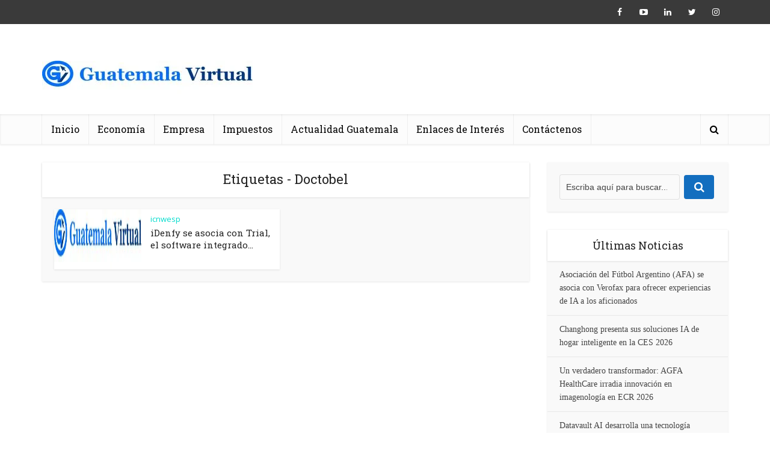

--- FILE ---
content_type: text/html; charset=UTF-8
request_url: https://guatemalavirtual.biz/tag/doctobel/
body_size: 7873
content:
<!DOCTYPE html> <!--[if IE 8]><html class="ie8"><![endif]--> <!--[if IE 9]><html class="ie9"><![endif]--> <!--[if gt IE 8]><!--><html lang="es"> <!--<![endif]--><head><meta http-equiv="Content-Type" content="text/html; charset=UTF-8" /><meta name="viewport" content="user-scalable=yes, width=device-width, initial-scale=1.0, maximum-scale=1, minimum-scale=1"> <!--[if lt IE 9]> <script src="https://guatemalavirtual.biz/wp-content/themes/voice/js/html5.js"></script> <![endif]--><meta name='robots' content='index, follow, max-image-preview:large, max-snippet:-1, max-video-preview:-1' /><meta property="og:title" content="Guatemala Virtual"/><meta property="og:description" content=""/><meta property="og:image" content="https://icrowdnewswire.com/wp-content/themes/icrowdnewswire/images/main.jpg"/><meta property="og:image:width" content="280" /><meta property="og:image:height" content="76" /><meta property="og:image:type" content="image/jpeg" /><meta property="og:type" content="article"/><meta property="og:article:published_time" content="2021-10-18 13:20:00"/><meta property="og:article:modified_time" content="2021-10-18 13:20:00"/><meta property="og:article:tag" content="Doctobel"/><meta property="og:article:tag" content="Empirits"/><meta property="og:article:tag" content="English"/><meta property="og:article:tag" content="Extended Distribution"/><meta property="og:article:tag" content="Fexti"/><meta property="og:article:tag" content="Financial Content"/><meta property="og:article:tag" content="Healthfirsto"/><meta property="og:article:tag" content="Latin America"/><meta property="og:article:tag" content="Menafn"/><meta property="og:article:tag" content="Onlinebeststor"/><meta property="og:article:tag" content="PR-Wirein"/><meta property="og:article:tag" content="ReleaseLive"/><meta name="twitter:card" content="summary"><meta name="twitter:title" content="Guatemala Virtual"/><meta name="twitter:description" content=""/><meta name="twitter:image" content="https://icrowdnewswire.com/wp-content/themes/icrowdnewswire/images/main.jpg"/><link media="all" href="https://guatemalavirtual.biz/wp-content/cache/autoptimize/css/autoptimize_6bf273a85a0184cdcf6733d2c47f922b.css" rel="stylesheet"><link media="screen,  print" href="https://guatemalavirtual.biz/wp-content/cache/autoptimize/css/autoptimize_1a6dc5201134f2cda06ee287b2739bf7.css" rel="stylesheet"><title>Doctobel archivos - Guatemala Virtual</title><link rel="canonical" href="https://guatemalavirtual.biz/tag/doctobel/" /><meta property="og:url" content="https://guatemalavirtual.biz/tag/doctobel/" /><meta property="og:site_name" content="Guatemala Virtual" /> <script type="application/ld+json" class="yoast-schema-graph">{"@context":"https://schema.org","@graph":[{"@type":"CollectionPage","@id":"https://guatemalavirtual.biz/tag/doctobel/","url":"https://guatemalavirtual.biz/tag/doctobel/","name":"Doctobel archivos - Guatemala Virtual","isPartOf":{"@id":"https://guatemalavirtual.biz/#website"},"breadcrumb":{"@id":"https://guatemalavirtual.biz/tag/doctobel/#breadcrumb"},"inLanguage":"es"},{"@type":"BreadcrumbList","@id":"https://guatemalavirtual.biz/tag/doctobel/#breadcrumb","itemListElement":[{"@type":"ListItem","position":1,"name":"Portada","item":"https://guatemalavirtual.biz/"},{"@type":"ListItem","position":2,"name":"Doctobel"}]},{"@type":"WebSite","@id":"https://guatemalavirtual.biz/#website","url":"https://guatemalavirtual.biz/","name":"Guatemala Virtual","description":"","potentialAction":[{"@type":"SearchAction","target":{"@type":"EntryPoint","urlTemplate":"https://guatemalavirtual.biz/?s={search_term_string}"},"query-input":{"@type":"PropertyValueSpecification","valueRequired":true,"valueName":"search_term_string"}}],"inLanguage":"es"}]}</script> <link rel='dns-prefetch' href='//fonts.googleapis.com' /><link rel="alternate" type="application/rss+xml" title="Guatemala Virtual &raquo; Feed" href="https://guatemalavirtual.biz/feed/" /><link rel="alternate" type="application/rss+xml" title="Guatemala Virtual &raquo; Feed de los comentarios" href="https://guatemalavirtual.biz/comments/feed/" /><link rel="alternate" type="application/rss+xml" title="Guatemala Virtual &raquo; Etiqueta Doctobel del feed" href="https://guatemalavirtual.biz/tag/doctobel/feed/" /><link rel='stylesheet' id='vce_font_0-css' href='https://fonts.googleapis.com/css?family=Open+Sans%3A400&#038;subset=latin%2Clatin-ext&#038;ver=2.4.1' type='text/css' media='screen' /><link rel='stylesheet' id='vce_font_1-css' href='https://fonts.googleapis.com/css?family=Roboto+Slab%3A400&#038;subset=latin%2Clatin-ext&#038;ver=2.4.1' type='text/css' media='screen' /> <script type="text/javascript" src="https://guatemalavirtual.biz/wp-includes/js/jquery/jquery.min.js?ver=3.7.1" id="jquery-core-js"></script> <script type="text/javascript" id="jquery-js-after">jQuery(document).ready(function() {
	jQuery(".9b4ceb6f26fb75d53a45b0851d592a77").click(function() {
		jQuery.post(
			"https://guatemalavirtual.biz/wp-admin/admin-ajax.php", {
				"action": "quick_adsense_onpost_ad_click",
				"quick_adsense_onpost_ad_index": jQuery(this).attr("data-index"),
				"quick_adsense_nonce": "dd0398a701",
			}, function(response) { }
		);
	});
});

//# sourceURL=jquery-js-after</script> <link rel="https://api.w.org/" href="https://guatemalavirtual.biz/wp-json/" /><link rel="alternate" title="JSON" type="application/json" href="https://guatemalavirtual.biz/wp-json/wp/v2/tags/275" /><link rel="EditURI" type="application/rsd+xml" title="RSD" href="https://guatemalavirtual.biz/xmlrpc.php?rsd" /><meta name="generator" content="WordPress 6.9" />  <script>!function(f,b,e,v,n,t,s)
  {if(f.fbq)return;n=f.fbq=function(){n.callMethod?
  n.callMethod.apply(n,arguments):n.queue.push(arguments)};
  if(!f._fbq)f._fbq=n;n.push=n;n.loaded=!0;n.version='2.0';
  n.queue=[];t=b.createElement(e);t.async=!0;
  t.src=v;s=b.getElementsByTagName(e)[0];
  s.parentNode.insertBefore(t,s)}(window, document,'script',
  'https://connect.facebook.net/en_US/fbevents.js');
  fbq('init', '201865420445950');
  fbq('track', 'PageView');</script> <noscript><img height="1" width="1" style="display:none"
 src="https://www.facebook.com/tr?id=201865420445950&ev=PageView&noscript=1"
/></noscript><link rel="shortcut icon" href="http://guatemalavirtual.biz/wp-content/uploads/2025/01/logo.jpg" type="image/x-icon" /><link rel="apple-touch-icon" href="http://guatemalavirtual.biz/wp-content/uploads/2025/01/logo.jpg" /><meta name="msapplication-TileColor" content="#ffffff"><meta name="msapplication-TileImage" content="http://guatemalavirtual.biz/wp-content/uploads/2025/01/logo.jpg" /></head><body class="archive tag tag-doctobel tag-275 wp-theme-voice chrome vce-sid-right wpbdp-with-button-styles">
<div id="vce-main"><header id="header" class="main-header"><div class="top-header"><div class="container"><div class="vce-wrap-right"><div class="menu-social-menu-container"><ul id="vce_social_menu" class="soc-nav-menu"><li id="menu-item-238184" class="menu-item menu-item-type-custom menu-item-object-custom menu-item-238184"><a href="https://www.facebook.com/AWNewsCenter"><span class="vce-social-name">Facebook</span></a></li><li id="menu-item-240058" class="menu-item menu-item-type-custom menu-item-object-custom menu-item-240058"><a href="https://www.youtube.com/channel/UC4Kjr9PxbTT9rMx7JkC22Lg"><span class="vce-social-name">Youtube</span></a></li><li id="menu-item-240060" class="menu-item menu-item-type-custom menu-item-object-custom menu-item-240060"><a href="https://www.linkedin.com/company/awnewscenter/"><span class="vce-social-name">Linkedin</span></a></li><li id="menu-item-240057" class="menu-item menu-item-type-custom menu-item-object-custom menu-item-240057"><a href="https://twitter.com/awnewscenter"><span class="vce-social-name">Twitter</span></a></li><li id="menu-item-240059" class="menu-item menu-item-type-custom menu-item-object-custom menu-item-240059"><a href="https://www.instagram.com/awnewscenter/"><span class="vce-social-name">Instagram</span></a></li></ul></div></div></div></div><div class="container header-2-wrapper header-main-area"><div class="vce-res-nav"> <a class="vce-responsive-nav" href="#sidr-main"><i class="fa fa-bars"></i></a></div><div class="site-branding"> <span class="site-title"> <a href="https://guatemalavirtual.biz/" title="Guatemala Virtual" class="has-logo"><img src="http://guatemalavirtual.biz/wp-content/uploads/2025/01/logo-e1739693701938.jpg" alt="Guatemala Virtual" /></a> </span></div><div class="vce-header-ads"></div></div><div class="header-bottom-wrapper header-left-nav"><div class="container"><nav id="site-navigation" class="main-navigation" role="navigation"><ul id="vce_main_navigation_menu" class="nav-menu"><li id="menu-item-232558" class="menu-item menu-item-type-custom menu-item-object-custom menu-item-home menu-item-232558"><a href="http://guatemalavirtual.biz/">Inicio</a><li id="menu-item-232568" class="menu-item menu-item-type-post_type menu-item-object-page menu-item-232568"><a href="https://guatemalavirtual.biz/economia/">Economía</a><li id="menu-item-232574" class="menu-item menu-item-type-post_type menu-item-object-page menu-item-232574"><a href="https://guatemalavirtual.biz/empresa/">Empresa</a><li id="menu-item-241504" class="menu-item menu-item-type-post_type menu-item-object-page menu-item-241504"><a href="https://guatemalavirtual.biz/impuestos/">Impuestos</a><li id="menu-item-233346" class="menu-item menu-item-type-taxonomy menu-item-object-category menu-item-233346"><a href="https://guatemalavirtual.biz/category/guatemala/">Actualidad Guatemala</a><li id="menu-item-239839" class="menu-item menu-item-type-post_type menu-item-object-page menu-item-239839"><a href="https://guatemalavirtual.biz/enlaces-de-economia-empresas-medios-y-otros-de-interes/">Enlaces de Interés</a><li id="menu-item-240053" class="menu-item menu-item-type-post_type menu-item-object-page menu-item-240053"><a href="https://guatemalavirtual.biz/contactenos/">Contáctenos</a><li class="search-header-wrap"><a class="search_header" href="javascript:void(0)"><i class="fa fa-search"></i></a><ul class="search-header-form-ul"><li><form class="search-header-form" action="https://guatemalavirtual.biz/" method="get"> <input name="s" class="search-input" size="20" type="text" value="Escriba aquí para buscar..." onfocus="(this.value == 'Escriba aquí para buscar...') && (this.value = '')" onblur="(this.value == '') && (this.value = 'Escriba aquí para buscar...')" placeholder="Escriba aquí para buscar..." /></form></li></ul></li></ul></nav></div></div></header><div id="main-wrapper"><div id="content" class="container site-content"><div id="primary" class="vce-main-content"><div class="main-box"><div class="main-box-head"><h1 class="main-box-title">Etiquetas - Doctobel</h1></div><div class="main-box-inside"><div class="vce-loop-wrap"><article class="vce-post vce-lay-d post-239777 post type-post status-publish format-standard hentry category-icnwesp tag-doctobel tag-empirits tag-english tag-extended-distribution tag-fexti tag-financial-content tag-healthfirsto tag-latin-america tag-menafn tag-onlinebeststor tag-pr-wirein tag-releaselive"><div class="meta-image"> <a href="https://guatemalavirtual.biz/idenfy-become-partners-with-trial-the-blockchain-integrated-software/" title="iDenfy se asocia con Trial, el software integrado Blockchain"> <img width="145" height="23" src="https://guatemalavirtual.biz/wp-content/uploads/2025/01/logo-e1739693701938.jpg" class="attachment-vce-lay-d size-vce-lay-d" alt="" decoding="async" /> </a></div><header class="entry-header"> <span class="meta-category"><a href="https://guatemalavirtual.biz/category/icnwesp/" class="category-244">icnwesp</a></span><h2 class="entry-title"><a href="https://guatemalavirtual.biz/idenfy-become-partners-with-trial-the-blockchain-integrated-software/" title="iDenfy se asocia con Trial, el software integrado Blockchain">iDenfy se asocia con Trial, el software integrado...</a></h2></header></article></div></div></div></div><aside id="sidebar" class="sidebar right"><div id="search-2" class="widget widget_search"><form class="vce-search-form" action="https://guatemalavirtual.biz/" method="get"> <input name="s" class="vce-search-input" size="20" type="text" value="Escriba aquí para buscar..." onfocus="(this.value == 'Escriba aquí para buscar...') && (this.value = '')" onblur="(this.value == '') && (this.value = 'Escriba aquí para buscar...')" placeholder="Escriba aquí para buscar..." /> <button type="submit" class="vce-search-submit"><i class="fa fa-search"></i></button></form></div><div id="recent-posts-2" class="widget widget_recent_entries"><h4 class="widget-title">Últimas Noticias</h4><ul><li> <a href="https://guatemalavirtual.biz/asociacion-del-futbol-argentino-afa-se-asocia-con-verofax-para-ofrecer-experiencias-de-ia-a-los-aficionados/">Asociación del Fútbol Argentino (AFA) se asocia con Verofax para ofrecer experiencias de IA a los aficionados</a></li><li> <a href="https://guatemalavirtual.biz/changhong-presenta-sus-soluciones-ia-de-hogar-inteligente-en-la-ces-2026/">Changhong presenta sus soluciones IA de hogar inteligente en la CES 2026</a></li><li> <a href="https://guatemalavirtual.biz/un-verdadero-transformador-agfa-healthcare-irradia-innovacion-en-imagenologia-en-ecr-2026/">Un verdadero transformador: AGFA HealthCare irradia innovación en imagenología en ECR 2026</a></li><li> <a href="https://guatemalavirtual.biz/datavault-ai-desarrolla-una-tecnologia-patentada-de-calificacion-por-ia-a-nivel-global-con-fintech-tv/">Datavault AI desarrolla una tecnología patentada de calificación por IA a nivel global con Fintech.TV</a></li><li> <a href="https://guatemalavirtual.biz/ga-asi-y-la-usn-prueban-sistema-ampliado-de-lanzamiento-de-sonoboyas-para-mq-9b-seaguardian/">GA-ASI y la USN prueban sistema ampliado de lanzamiento de sonoboyas para MQ-9B SeaGuardian®</a></li></ul></div><div id="text-7" class="widget widget_text"><h4 class="widget-title">Artículos de Interés</h4><div class="textwidget"><p><a href="http://guatemalavirtual.biz/la-poderosa-herramienta-de-difusion-de-noticias-el-uso-de-email-masivo-en-los-medios-noticiosos-de-guatemala/" target="_blank" rel="noopener">La Poderosa Herramienta de Difusión de Noticias. El Uso de Email Masivo en los Medios Noticiosos de Guatemala</a></p><p><a href="https://guatemalavirtual.biz/mujeres-lideres-de-bienestar-un-pilar-fundamental-en-el-caso-bantrab/" target="_blank" rel="noopener">Mujeres Líderes de Bienestar: Un Pilar Fundamental en el Caso Bantrab</a></p><p><a href="https://guatemalavirtual.biz/queres-ganar-en-dolares-sin-mudarte-asi-paga-la-industria-del-igaming-en-2025/" target="_blank" rel="noopener">¿Querés ganar en dólares sin mudarte? Así paga la industria del iGaming en 2025</a></p><p><a href="https://guatemalavirtual.biz/como-un-master-en-full-stack-y-una-estrategia-de-seleccion-tecnologica-pueden-impulsar-negocios-locales-en-centroamerica/" target="_blank" rel="noopener">Cómo un máster en full stack y una estrategia de selección tecnológica pueden impulsar negocios locales en Centroamérica</a></p></div></div></aside></div><footer id="footer" class="site-footer"><div class="container"><div class="container-fix"><div class="bit-3"><div id="text-6" class="widget widget_text"><div class="textwidget"><p><strong>Aliado de:</strong><br /> <a href="https://andeanwire.com/red_portales_andeanwire_aliados/guatemalavirtual-biz/" target="_blank" rel="noopener"><em>AndeanWire</em></a></p></div></div></div><div class="bit-3"><div id="text-8" class="widget widget_text"><div class="textwidget"><ul><li><a href="https://guatemalavirtual.biz/terminos-definiciones-y-condiciones-del-servicio/" target="_blank" rel="noopener">Términos, Definiciones y Condiciones del Servicio</a></li><li><a href="https://guatemalavirtual.biz/politica-de-duracion-de-articulos-y-enlaces/" target="_blank" rel="noopener">Política de duración de artículos y enlaces</a></li></ul></div></div></div><div class="bit-3"></div></div></div><div class="container-full site-info"><div class="container"><div class="vce-wrap-center"><p>Guatemala Virtual | Diseñado por: <a href="http://internetizando.com/" target="_blank" rel="noopener">Internetizando</a></p></div></div></div></footer></div></div> <a href="javascript:void(0)" id="back-top"><i class="fa fa-angle-up"></i></a> <script type="speculationrules">{"prefetch":[{"source":"document","where":{"and":[{"href_matches":"/*"},{"not":{"href_matches":["/wp-*.php","/wp-admin/*","/wp-content/uploads/*","/wp-content/*","/wp-content/plugins/*","/wp-content/themes/voice/*","/*\\?(.+)"]}},{"not":{"selector_matches":"a[rel~=\"nofollow\"]"}},{"not":{"selector_matches":".no-prefetch, .no-prefetch a"}}]},"eagerness":"conservative"}]}</script> <div class="joinchat joinchat--right joinchat--btn" data-settings='{"telephone":"573042070513","mobile_only":false,"button_delay":3,"whatsapp_web":false,"qr":false,"message_views":1,"message_delay":10,"message_badge":false,"message_send":"Hola, me interesa contactar a Guatemala Virtual para:\n1. Publicar un comunicado de prensa\n2. Otros temas relacionados con el portal\n\nMi nombre es:","message_hash":""}' hidden aria-hidden="false"><div class="joinchat__button" role="button" tabindex="0" aria-label="Contactar por WhatsApp"></div></div> <script type="text/javascript" id="vce_custom-js-extra">var vce_js_settings = {"sticky_header":"","sticky_header_offset":"700","sticky_header_logo":"","logo":"http://guatemalavirtual.biz/wp-content/uploads/2025/01/logo-e1739693701938.jpg","logo_retina":"","logo_mobile":"","logo_mobile_retina":"","rtl_mode":"0","ajax_url":"https://guatemalavirtual.biz/wp-admin/admin-ajax.php","ajax_mega_menu":"1","mega_menu_slider":"","mega_menu_subcats":"","lay_fa_grid_center":"","full_slider_autoplay":"","grid_slider_autoplay":"","fa_big_opacity":{"1":"0.5","2":"0.7"},"top_bar_mobile":"1","top_bar_mobile_group":"","top_bar_more_link":"M\u00e1s"};
//# sourceURL=vce_custom-js-extra</script> <script id="wp-emoji-settings" type="application/json">{"baseUrl":"https://s.w.org/images/core/emoji/17.0.2/72x72/","ext":".png","svgUrl":"https://s.w.org/images/core/emoji/17.0.2/svg/","svgExt":".svg","source":{"concatemoji":"https://guatemalavirtual.biz/wp-includes/js/wp-emoji-release.min.js?ver=6.9"}}</script> <script type="module">/*! This file is auto-generated */
const a=JSON.parse(document.getElementById("wp-emoji-settings").textContent),o=(window._wpemojiSettings=a,"wpEmojiSettingsSupports"),s=["flag","emoji"];function i(e){try{var t={supportTests:e,timestamp:(new Date).valueOf()};sessionStorage.setItem(o,JSON.stringify(t))}catch(e){}}function c(e,t,n){e.clearRect(0,0,e.canvas.width,e.canvas.height),e.fillText(t,0,0);t=new Uint32Array(e.getImageData(0,0,e.canvas.width,e.canvas.height).data);e.clearRect(0,0,e.canvas.width,e.canvas.height),e.fillText(n,0,0);const a=new Uint32Array(e.getImageData(0,0,e.canvas.width,e.canvas.height).data);return t.every((e,t)=>e===a[t])}function p(e,t){e.clearRect(0,0,e.canvas.width,e.canvas.height),e.fillText(t,0,0);var n=e.getImageData(16,16,1,1);for(let e=0;e<n.data.length;e++)if(0!==n.data[e])return!1;return!0}function u(e,t,n,a){switch(t){case"flag":return n(e,"\ud83c\udff3\ufe0f\u200d\u26a7\ufe0f","\ud83c\udff3\ufe0f\u200b\u26a7\ufe0f")?!1:!n(e,"\ud83c\udde8\ud83c\uddf6","\ud83c\udde8\u200b\ud83c\uddf6")&&!n(e,"\ud83c\udff4\udb40\udc67\udb40\udc62\udb40\udc65\udb40\udc6e\udb40\udc67\udb40\udc7f","\ud83c\udff4\u200b\udb40\udc67\u200b\udb40\udc62\u200b\udb40\udc65\u200b\udb40\udc6e\u200b\udb40\udc67\u200b\udb40\udc7f");case"emoji":return!a(e,"\ud83e\u1fac8")}return!1}function f(e,t,n,a){let r;const o=(r="undefined"!=typeof WorkerGlobalScope&&self instanceof WorkerGlobalScope?new OffscreenCanvas(300,150):document.createElement("canvas")).getContext("2d",{willReadFrequently:!0}),s=(o.textBaseline="top",o.font="600 32px Arial",{});return e.forEach(e=>{s[e]=t(o,e,n,a)}),s}function r(e){var t=document.createElement("script");t.src=e,t.defer=!0,document.head.appendChild(t)}a.supports={everything:!0,everythingExceptFlag:!0},new Promise(t=>{let n=function(){try{var e=JSON.parse(sessionStorage.getItem(o));if("object"==typeof e&&"number"==typeof e.timestamp&&(new Date).valueOf()<e.timestamp+604800&&"object"==typeof e.supportTests)return e.supportTests}catch(e){}return null}();if(!n){if("undefined"!=typeof Worker&&"undefined"!=typeof OffscreenCanvas&&"undefined"!=typeof URL&&URL.createObjectURL&&"undefined"!=typeof Blob)try{var e="postMessage("+f.toString()+"("+[JSON.stringify(s),u.toString(),c.toString(),p.toString()].join(",")+"));",a=new Blob([e],{type:"text/javascript"});const r=new Worker(URL.createObjectURL(a),{name:"wpTestEmojiSupports"});return void(r.onmessage=e=>{i(n=e.data),r.terminate(),t(n)})}catch(e){}i(n=f(s,u,c,p))}t(n)}).then(e=>{for(const n in e)a.supports[n]=e[n],a.supports.everything=a.supports.everything&&a.supports[n],"flag"!==n&&(a.supports.everythingExceptFlag=a.supports.everythingExceptFlag&&a.supports[n]);var t;a.supports.everythingExceptFlag=a.supports.everythingExceptFlag&&!a.supports.flag,a.supports.everything||((t=a.source||{}).concatemoji?r(t.concatemoji):t.wpemoji&&t.twemoji&&(r(t.twemoji),r(t.wpemoji)))});
//# sourceURL=https://guatemalavirtual.biz/wp-includes/js/wp-emoji-loader.min.js</script> <script defer src="https://guatemalavirtual.biz/wp-content/cache/autoptimize/js/autoptimize_bff08fbece7b70a7c5248e009d565ace.js"></script></body></html>

<!-- Page uncached by LiteSpeed Cache 7.7 on 2026-01-18 03:50:27 -->